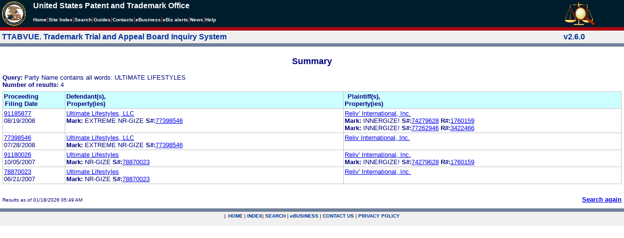

--- FILE ---
content_type: text/html; charset=ISO-8859-1
request_url: https://ttabvue.uspto.gov/ttabvue/v?pnam=Ultimate%20Lifestyles%20%20%20%20
body_size: 30128
content:

<!DOCTYPE HTML PUBLIC "-//W3C//DTD HTML 4.01 Transitional//EN" "http://www.w3.org/TR/html4/loose.dtd">
<html lang="en">
<head>
<META http-equiv="Content-Type" content="text/html; charset=UTF-8">
<title>USPTO TTABVUE. Trademark Trial and Appeal Board Inquiry System</title>
<style type="text/css">

        <!--

a.uspto:link {  font-family: Arial, Helvetica, sans-serif ; font-size: 100%; font-weight: bold; color: #003399; text-decoration: none}
a.uspto:visited {  font-family: Arial, Helvetica, sans-serif; font-size: 100%; font-weight: bold; color: #006699; text-decoration: none}
a.uspto:hover {  font-family: Arial, Helvetica, sans-serif; font-size: 100%; font-weight: bold; color: #CC0033; text-decoration: underline}
a.uspto:active {  font-family: Arial, Helvetica, sans-serif; font-size: 100%; font-weight: bold; color: #990033; text-decoration: none}
a.footlinks:link {  font-family: Arial, Helvetica, sans-serif ; font-size: 75%; font-weight: normal; color: #003399; text-decoration: none}
a.footlinks:visited {  font-family: Arial, Helvetica, sans-serif; font-size: 75%; font-weight: normal; color: #006699; text-decoration: none}
a.footlinks:hover {  font-family: Arial, Helvetica, sans-serif; font-size: 75%; font-weight: normal; color: #CC0033; text-decoration: underline}
a.footlinks:active {  font-family: Arial, Helvetica, sans-serif; font-size: 75%; font-weight: normal; color: #990033; text-decoration: none}
a.smalmenu:link {  font-family: Arial, Helvetica, sans-serif ; font-size: 80%; font-weight: bold; color: #003399; text-decoration: none}
a.smalmenu:visited {  font-family: Arial, Helvetica, sans-serif; font-size: 80%; font-weight: bold; color: #006699; text-decoration: none}
a.smalmenu:hover {  font-family: Arial, Helvetica, sans-serif; font-size: 80%; font-weight: bold; color: #CC0033; text-decoration: underline}
a.smalmenu:active {  font-family: Arial, Helvetica, sans-serif; font-size: 80%; font-weight: bold; color: #990033; text-decoration: none}
a.newsheader:link {  font-family: Verdana, Arial, Helvetica, sans-serif; font-size: 80%; font-weight: bold; color: #003399; text-decoration: none}
a.newsheader:visited {  font-family: Verdana, Helvetica, sans-serif; font-size: 80%; font-weight: bold; color: #006699; text-decoration: none}
a.newsheader:hover {  font-family: Verdana, Helvetica, sans-serif; font-size: 80%; font-weight: bold; color: #CC0033; text-decoration: underline}
a.newsheader:active {  font-family: Verdana, Helvetica, sans-serif; font-size: 80%; font-weight: bold; color: #990033; text-decoration: none}
a.text:link {  font-family: Arial, Helvetica, sans-serif; font-size: 80%; font-weight: normal; color: #003399; text-decoration: none}
a.text:visited {  font-family: Arial, Helvetica, sans-serif; font-size: 80%; font-weight: normal; color: #006699; text-decoration: none}
a.text:hover {  font-family: Arial, Helvetica, sans-serif; font-size: 80%; font-weight: normal; color: #CC0033; text-decoration: underline}
a.text:active {  font-family: Arial, Helvetica, sans-serif; font-size: 80%; font-weight: normal; color: #990033; text-decoration: none}
.darkbg {  font-family: Verdana, Helvetica, sans-serif; font-size: 80%; font-weight: bold; color: #FFFFFF; text-decoration: none}
.darkbgsmall {  font-family: Verdana, Helvetica, sans-serif; font-size: 70%; font-weight: bold; color: #FFFFFF; text-decoration: none}
a.darkbg:link {  font-family: Verdana, Helvetica, sans-serif; font-size: 80%; font-weight: bold; color: #FFFFFF; text-decoration: none}
a.darkbg:visited {
        font-family: Verdana, Helvetica, sans-serif;
        font-size: 80%;
        font-weight: bold;
        color: #eeeeee;
        text-decoration: none;
}
a.darkbg:hover {
        font-family: Verdana, Helvetica, sans-serif;
        font-size: 80%;
        font-weight: bold;
        color: #E9DFD3;
        text-decoration: underline;
        background-color: #993300;
}
a.darkbg:active {
        font-family: Verdana, Helvetica, sans-serif;
        font-size: 80%;
        font-weight: bold;
        color: #E9DFD3;
        text-decoration: none;
        background-color: #993300;
}
a.darkbgsmall:link {  font-family: Verdana, Helvetica, sans-serif; font-size: 70%; font-weight: bold; color: #FFFFFF; text-decoration: none}
a.darkbgsmall:visited {
        font-family: Verdana, Helvetica, sans-serif;
        font-size: 70%;
        font-weight: bold;
        color: #eeeeee;
        text-decoration: none;
}
a.darkbgsmall:hover {
        font-family: Verdana, Helvetica, sans-serif;
        font-size: 70%;
        font-weight: bold;
        color: #E9DFD3;
        text-decoration: underline;
        background-color: #993300;
}
a.darkbgsmall:active {
        font-family: Verdana, Helvetica, sans-serif;
        font-size: 70%;
        font-weight: bold;
        color: #E9DFD3;
        text-decoration: none;
        background-color: #993300;
}
a.tinyblu:link {  font-family: Arial, Helvetica, sans-serif; font-size: 75%; font-weight: normal; color: #330066; text-decoration: none}
a.tinyblu:visited {  font-family: Arial, Helvetica, sans-serif; font-size: 75%; font-weight: normal; color: #330066; text-decoration: none}
a.tinyblu:hover {  font-family: Arial, Helvetica, sans-serif; font-size: 75%; font-weight: normal; color: #993333; text-decoration: underline}
a.tinyblu:active {  font-family: Arial, Helvetica, sans-serif; font-size: 75%; font-weight: normal; color: #330066; text-decoration: none}
.tinyblu {  font-family: Arial, Helvetica, sans-serif; font-size: 75%; font-weight: normal; color: #000033; text-decoration: none}
.caption {
        font-family: Verdana, Arial, Helvetica, sans-serif;
        font-size: 100%;
        color: #666666;
        text-decoration: none;
        font-weight: bold
}
.darkbg {
        font-family: Arial, Helvetica, sans-serif;
        font-size: 100%;
        font-weight: bold;
        color: #FFFFFF;
        text-decoration: none;
}
.bigbutton { font-family: Arial, Helvetica, sans-serif;
        font-size: 130%;
        font-weight: bold;
        color: #054169;
        text-decoration: none;
}
.tinytext {
        font-family: Verdana, Helvetica, sans-serif;
        font-size: 75%;
        font-weight: normal;
        color: #336699;
        text-decoration: none;
}
.littlebutton {
        font-family: Arial, Helvetica, sans-serif;
        font-size: 80%;
        color: #53698A;
        text-decoration: none;
        font-weight: bold;
}
.bigbuttonsub {
        font-family: Arial, Helvetica, sans-serif;
        font-size: 50%;
        color: #53698A;
        text-decoration: none;
        font-weight: lighter;
}
.newstext {
        font-family: Verdana, Arial, Helvetica, sans-serif;
        font-size: 70%;
        color: #000000;
        text-decoration: none;
}
.newsdate {
        font-family: Arial, Helvetica, sans-serif;
        font-size: 60%;
        color: #888888;
        text-decoration: none;
}       
.text {
        font-family: Arial, Helvetica, sans-serif;
        font-size: 80%;
        color: #000033;
        text-decoration: none;
        font-weight: lighter;
}
.text2 {
        font-family: Arial, Helvetica, sans-serif;
        font-size: 100%;
        color: #993333;
        text-decoration: none;
        font-weight: lighter;
        }
.vertbar {
        font-family: Verdana, Helvetica, Arial, sans-serif;
        font-size: 100%;
        color: #993333;
        text-decoration: none;
        font-weight: bold;
}
.vertbarsmall {
        font-family: Verdana, Arial, Helvetica, sans-serif;
        font-size: 80%;
        font-weight: bold;
        text-decoration: none;
        color: #993333;
}
.sectionhead {
        font-family: Verdana, Arial, Helvetica, sans-serif;
        font-size: 70%;
        font-weight: bold;
        color: #598AAA;
        }
a.sectionhead:link {
        font-family: Verdana, Arial, Helvetica, sans-serif;
        font-size: 70%;
        font-weight: bold;
        color: #598AAA;
        text-decoration: none
}
a.sectionhead:visited {
        font-family: Verdana, Arial, Helvetica, sans-serif;
        font-size: 70%;
        font-weight: bold;
        color: #598AAA;
        text-decoration: none
}
a.sectionhead:active {
        font-family: Verdana, Arial, Helvetica, sans-serif;
        font-size: 70%;
        font-weight: bold;
        color: #598AAA;
        text-decoration: none
}
a.sectionhead:hover {
        font-family: Verdana, Arial, Helvetica, sans-serif;
        font-size: 70%;
        font-weight: bold;
        color: #9BB9CC;
        text-decoration: underline
}

body {
        font-family: Arial, Helvetica, sans-serif;
        font-weight: normal;
        /*font-size: 70%;*/
}

h1.uspto {
        font-family: Arial, Helvetica, sans-serif;
        font-size: 120%;
        font-weight: bold
}

h2.uspto {
        font-family: Arial, Helvetica, sans-serif;
        font-size: 110%;
        font-weight: bold
}

h3.uspto {
        font-family: Arial, Helvetica, sans-serif;
        font-size: 100%;
        font-weight: bold
}

h4.uspto {
        font-family: Arial, Helvetica, sans-serif;
        font-size: 90%;
        font-weight: bold
}

.legal {
        font-family: "Times New Roman",serif;
        font-weight: normal;
        font-style: italic;
}

th.uspto {
        font-family: Arial, Helvetica, sans-serif;
        font-size: 80%;
        font-weight: bold
}

td.uspto {
        font-family: Arial, Helvetica, sans-serif;
        font-size: 80%;
        font-weight: normal
}       
        
.contentbody{
        font-family: Arial, Helvetica, sans-serif;
        font-size:100%;
        font-weight: normal
}
.smalltext {
        font-family: Arial, Helvetica, sans-serif;
        font-size: 80%;
}
        -->
          </style>
<meta content="text/css" http-equiv="Content-Style-Type">
        <style type="text/css">
        <!--
.t1      { font-family:Verdana, Arial, Helvetica,sans-serif; font-size:18px; font-weight:bold;   font-style:normal; color:#000080; background:#FFFFFF; text-align: center;}
.t11     { font-family:Verdana, Arial, Helvetica,sans-serif; font-size:14px;  font-weight:bold;   font-style:normal; color:#000080; background:#FFFFFF;}
.rnOrig  { font-family:Verdana, Arial, Helvetica,sans-serif; font-size:14px; font-weight:bold;   font-style:italic; color:#FF0000; text-decoration: underline; }
.rn      { font-family:Verdana, Arial, Helvetica,sans-serif; font-size:14px; font-weight:bold; font-style:italic; color:#FF0000; background:#FFFFFF; text-decoration: underline; }
.t2      { font-family:Verdana, Arial, Helvetica,sans-serif; font-size:13px;  font-weight:bold;   font-style:normal; color:#000080; background:#FFFFFF;}
.t2b     { font-family:Verdana, Arial, Helvetica,sans-serif; font-size:13px;  font-weight:bold;   font-style:normal; color:#000080; background:#CCFFFF; }
.red     { color:#FF0000; }
.t3      { font-family:Verdana, Arial, Helvetica,sans-serif; font-size:13px;  font-weight:bold;   font-style:normal; color:#000080; background:#FFFFFF; }
.t3.nowrap { white-space:nowrap; }
.t3nblack     { font-family:Verdana, Arial, Helvetica,sans-serif; font-size:13px; font-style:normal; color:#000000; background:#FFFFFF;}
.t4      { font-family:"MS Sans Serif",Helvetica,sans-serif;font-size:10px;   font-weight:normal; font-style:normal; color:#000080; background:#FFFFFF;}
.t5      { font-family:"Small Fonts",Helvetica,sans-serif;font-size:9px;   font-weight:normal; font-style:normal; color:#000080; background:#FFFFFF;}
.p1      { font-family: Verdana, Arial, Helvetica,sans-serif; font-size:13px; font-weight:normal; font-style:normal; color:#000080; background:#FFFFFF;}
td       { vertical-align: top; }
td.vmiddle {vertical-align: middle; }
.hidden { display:none;}

   body
   {
     background-color:#ffffff;
   }
  /* normal text */
  .plaintext
  {

  }

  /* page title */
  .title
  {
    font-family: "Times New Roman", Times, serif;
    font-size:18px;
    font-weight:bold;
    text-align: center;
    margin: 12px 12px 12px 12px;
    color:#000080;
  }

  /* page title */
  .title2
  {
    font-family: "Times New Roman", Times, serif;
    font-size:16px;
    font-weight:bold;
    text-align: center;
    margin: 12px 12px 12px 12px;
    color:#000080;
  }

  /* page subtitle with error text */
  .errorhdr
  {
    font-family: "Times New Roman", Times, serif;
    font-size:18px;
    font-weight:bold;
    color:#800000;
  }

  /* form number on top ofg the screen */
  .ombformnumber
  {
    font-family:"Small Fonts",Helvetica,sans-serif;
    font-size:9px;
    color:#999999;
  }
  /* topmost part of a page - system name */
  .titletopnote
  {
    font-family:"MS Sans Serif", Helvetica,sans-serif;
    font-size:9px;
    text-align: right;
    color:#000080;
  }

  /* text in navigation bar */
  .navbar
  {
    font-family:"MS Sans Serif", Helvetica,sans-serif;
    font-size:10px;
    color:#000080;
  }

  /* what to do on a page */
  .guideline
  {
    font-family:"MS Sans Serif", Helvetica,sans-serif;
    font-size:14px;
    font-weight:bold;
    color:#000000;
  }

  /* details describing guideline */
  .guideline2
  {
    font-family:"MS Sans Serif", Helvetica,sans-serif;
    font-size:14px;
    font-weight:normal;
    color:#000000;
  }

  /* details describing guideline */
  .guideline2b
  {
    font-family:"MS Sans Serif", Helvetica,sans-serif;
    font-size:14px;
    font-weight:bold;
    color:#000000;
  }

  /* details emphasizing guideline */
  .guideline3
  {
    font-family:"MS Sans Serif", Helvetica,sans-serif;
    font-size:14px;
    font-weight:normal;
    color:#800000;
  }

  /* name of a field */
  .formtext1
  {
    font-family:"MS Sans Serif", Helvetica,sans-serif;
    background:#F8F8F8;
    /*padding: 1px 8px 1px 8px ;*/
    font-size:12px;
    font-weight:bold;
  }

  /* value of a field */
  .formtext2
  {
    font-family:"MS Sans Serif", Helvetica,sans-serif;
    background:#F8F8F8;
    /*padding: 1px 4px 1px 4px ;*/
    font-size:12px;
  }

   /* red star on required field */
  .redstar
  {
    color:red;
    font-weight:bold;
  }
  /* hint in a form field */
  .formhint
  {
    font-family:"MS Sans Serif", Helvetica,sans-serif;
    font-size:70%;
    font-weight:normal;
    font-style:normal;
    color:#000080;
    background:#F8F8F8;
  }

  .formhintnobg
  {
    font-family:"MS Sans Serif", Helvetica,sans-serif;
    font-size:11px;
    font-weight:normal;
    font-style:normal;
    color:#000080;
  }

  /* Initial question */
  .iq1
  {
    font-family:"MS Sans Serif", Helvetica,sans-serif;
    font-size:12px;
    font-weight:bold;
    font-style:normal;
    margin: 12px 12px 12px 12px;
    padding: 4px 4px 4px 4px;
    background:#EEEEEE;
    /*WWbackground:#99CCCC;*/
  }

  /* possible choices for an answer */
  .c1
  {
    font-family:"MS Sans Serif", Helvetica,sans-serif;
    font-size:12px;
    font-weight:normal;
    font-style:normal;
    margin: 12px 12px 12px 24px;
    background:#FFFFFF;
  }

  /* three of below are used for framed notes */
  .note
  {
    font-family:"MS Sans Serif", Helvetica,sans-serif;
    font-size:11px;
    font-weight:normal;
    font-style:normal;
    margin: 12px 3px 12px 3px;
    padding: 4px 4px 4px 12px;
    border-style: solid;
    border-width: 1px;
    border-color: #000080;
    color:#000080;
    background:#EEEEEE;
    /* padding: 1px 4px 1px 4px ;*/
  }

  .notehdr
  {
    font-family:"MS Sans Serif", Helvetica,sans-serif;
    font-size:11px;
    font-weight:normal;
    color:#000080;
    background:#EEEEEE;
  }

  .notebody
  {
    font-family:"MS Sans Serif", Helvetica,sans-serif;
    font-size:11px;
    font-weight:normal;
    padding: 4px 4px 4px 4px ;
    color:#000080;
    background:#EEEEEE;
  }

  /* outermost table */
  .outermost
  {
    border-color: #333333;
    background:#CCCCCC;
  }

  .outermostx
  {
    border-width: 1px;
    /*border-color: #555555;*/
    border-color: #333333;
    background:#CCCCCC;
    margin: 12px 0px 12px 0px;
  }

  /* frame to show request text */
  .reqframe
  {
    border-width: 2px;
    border-color: #555555;
    background:#EEEEEE;
    margin: 12px 0px 12px 0px;
  }

  /*
  .button
  {
    font-family:Verdana, Arial, Helvetica,sans-serif;
    font-size:8pt;
  }
  */
-->
        </style>
<script type="text/javascript">
  <!--
var NS4 = (document.layers);
//var IE4 = (document.all);

function eventOnLoad()
{
  if (NS4)
    document.captureEvents(Event.KEYPRESS);
  document.onkeypress = autoFocusOnFirstTextInput;
}

function autoFocusOnFirstTextInput(e)
{
  var whichASC = (NS4) ? e.which : event.keyCode;
  whichTarget = (NS4) ? e.target.name : event.srcElement.name;
  //whichValue = (NS4) ? e.target.value : event.srcElement.value;
  //whichType = (NS4) ? e.target.type : event.srcElement.type;
  if(whichASC<48 || whichASC >57)
    return;

  var firstForm=document.forms[0];
  if(firstForm==null)
    return;
  var el=firstForm.elements;
  var i;
  for(i=0;i<el.length;i++)
  {
    if(el[i].type=="text")
    {
      if(NS4 && whichTarget!=el[i].name && el[i].value.length==0)
        el[i].value=String.fromCharCode(whichASC);
      el[i].focus();
      return;
    }
  }
}

function showHelp(name)
{
  var helpWindow=window.open("help.html#"+name, "helpwindow",
   "width=500, height=300,status=no,resizable=yes,toolbar=yes,menubar=no,scrollbars=yes");
  helpWindow.focus();
  return false;
}
// -->
</script>
<noscript></noscript>
</head>
<body bgcolor="#FFFFFF" marginheight="0" marginwidth="0" topmargin="0" leftmargin="0">
<script type="text/javascript">
<!--
function MM_reloadPage(init) {  //reloads the window if Nav4 resized
  if (init==true) with (navigator) {if ((appName=="Netscape")&&(parseInt(appVersion)==4)) {
    document.MM_pgW=innerWidth; document.MM_pgH=innerHeight; onresize=MM_reloadPage; }}
  else if (innerWidth!=document.MM_pgW || innerHeight!=document.MM_pgH) location.reload();
}

function MM_jumpMenu(targ,selObj,restore){ //v3.0
  eval(targ+".location='"+selObj.options[selObj.selectedIndex].value+"'");
  if (restore) selObj.selectedIndex=0;
}

function MM_findObj(n, d) { //v4.01
  var p,i,x;  if(!d) d=document; if((p=n.indexOf("?"))>0&&parent.frames.length) {
    d=parent.frames[n.substring(p+1)].document; n=n.substring(0,p);}
  if(!(x=d[n])&&d.all) x=d.all[n]; for (i=0;!x&&i<d.forms.length;i++) x=d.forms[i][n];
  for(i=0;!x&&d.layers&&i<d.layers.length;i++) x=MM_findObj(n,d.layers[i].document);
  if(!x && d.getElementById) x=d.getElementById(n); return x;
}

function MM_jumpMenuGo(selName,targ,restore){ //v3.0
  var selObj = MM_findObj(selName); if (selObj) MM_jumpMenu(targ,selObj,restore);
}

// MM_reloadPage(true);
//-->
</script>

<table bgcolor="#001d2d" cellspacing="0" cellpadding="3" border="0" width="100%" class="uspto">
<tbody>
<tr valign="middle" class="uspto">
<td valign="middle" align="left" rowspan="2" width="59" class="uspto"><a href="#skipnav"><img align="middle" border="0" height="10" width="1" alt="skip navigation" src="images/uspto/blank.gif"></a><a href="http://www.uspto.gov/index.html"><img align="middle" border="0" height="50" width="50" alt="U S P T O Seal" src="images/uspto/uspto_seal_50.gif"></a></td><td class="darkbg" valign="bottom" align="left">United States Patent and Trademark Office
      </td><td valign="middle" width="120" rowspan="2" class="uspto"><a href="v"><img border="0" height="50" width="64" alt="TTABVUE logo" src="images/ttabvue-2004.gif"></a></td>
</tr>
<tr valign="middle" bgcolor="#002032" class="uspto">
<td bgcolor="#001d2d" valign="bottom" align="left" class="uspto"><a class="darkbg" href="http://www.uspto.gov/index.html">Home</a><span class="vertbar">|</span><a class="darkbg" href="http://www.uspto.gov/web/navaids/siteindx.htm">Site Index</a><span class="vertbar">|</span><a class="darkbg" href="http://www.uspto.gov/main/sitesearch.htm">Search</a><span class="vertbar">|</span><a class="darkbg" href="http://www.uspto.gov/main/definitions.htm">Guides</a><span class="vertbar">|</span><a class="darkbg" href="http://www.uspto.gov/main/contacts.htm">Contacts</a><span class="vertbar">|</span><a class="darkbg" href="http://www.uspto.gov/ebc/indexebc.html"><em><strong>e</strong></em>Business</a><span class="vertbar">|</span><a class="darkbg" href="http://www.uspto.gov/helpdesk/status/status.htm">eBiz alerts</a><span class="vertbar">|</span><a class="darkbg" href="http://www.uspto.gov/main/newsandnotices.htm">News</a><span class="vertbar">|</span><a class="darkbg" href="http://www.uspto.gov/web/menu/feedback.html">Help</a></td>
</tr>
<tr class="uspto">
<td bgcolor="#ac0911" colspan="3" class="uspto"><img border="0" height="1" width="15" alt="" src="images/uspto/blank.gif"></td>
</tr>
</tbody>
</table>
<a name="skipnav"></a>
<table bgcolor="#f0f0f0" cellspacing="0" cellpadding="3" border="0" width="100%">
<tbody>
<tr>
<td bgcolor="#f0f0f0">
<table cellpadding="1" cellspacing="0" border="0">
<tbody>
<tr>
<td align="left"><a href="v" class="uspto">TTABVUE. Trademark Trial and Appeal Board Inquiry System</a></td>
</tr>
</tbody>
</table>
</td><td bgcolor="#f0f0f0">
<table cellpadding="1" cellspacing="0" border="0">
<tbody>
<tr>
<td style="color: #003399" align="right"><b>v2.6.0</b></td>
</tr>
</tbody>
</table>
</td>
</tr>
<tr>
<td class="vertbarsmall" bgcolor="#71819b"><img border="0" height="1" width="15" alt="" src="images/uspto/blank.gif"></td><td class="vertbarsmall" bgcolor="#71819b"><img border="0" height="1" width="15" alt="" src="images/uspto/blank.gif"></td>
</tr>
</tbody>
</table> 
<table summary="layout" width="100%" cellpadding="0" cellspacing="0" border="0" bgcolor="#ffffff"><tbody><tr><td>
<table summary="layout" width="100%" cellpadding="3" bgcolor="#ffffff"><tbody><tr><td><h2 class="t1">Summary</h2>
<p style="margin-top:6px; margin-bottom:6px;" class="t3">
<span class="t3">Query: </span><span class="p1">Party Name contains all words: ULTIMATE LIFESTYLES</span><br><span class="t3">Number of results: </span><span class="p1">4</span>
</p>
<table summary="layout" border="0" cellspacing="0" cellpadding="0" width="100%">
<tbody>
<tr>
<td bgcolor="#C0C0C0">
<table cellspacing="1" cellpadding="0" width="100%" border="0">
<thead>
<tr>
<th width="10%" class="t2b">
<table summary="layout" cellspacing="2" cellpadding="0" border="0">
<tbody>
<tr>
<td><span class="t2b">Proceeding<br>Filing Date</span></td>
</tr>
</tbody>
</table>
</th><th width="45%" class="t2b">
<table summary="layout" cellspacing="2" cellpadding="0" border="0">
<tbody>
<tr>
<td><span class="t2b">Defendant(s),<br>Property(ies)</span></td>
</tr>
</tbody>
</table>
</th><th width="45%" class="t2b">
<table summary="layout" cellspacing="2" cellpadding="0" border="0">
<tbody>
<tr>
<td><span class="t2b">Plaintiff(s),<br>Property(ies)</span></td>
</tr>
</tbody>
</table>
</th>
</tr>
</thead>
<tbody>
<tr>
<td class="p1">
<table summary="layout" cellspacing="2" cellpadding="0" border="0">
<tbody>
<tr>
<td><span class="p1"><a href="v?pno=91185877&amp;pty=OPP">91185877</a><br>08/19/2008</span></td>
</tr>
</tbody>
</table>
</td><td class="p1">
<table summary="layout" cellspacing="2" cellpadding="0" border="0">
<tbody>
<tr>
<td><span class="p1"><a href="v?pnam=Ultimate%20Lifestyles,%20LLC%20%20" target="_top">Ultimate Lifestyles, LLC  </a>  <br><span class="t3">Mark:</span> <span class="p1">EXTREME NR-GIZE</span> <span class="t3">S#:</span><span class="p1"><a target="_blank" href="https://tsdr.uspto.gov/#caseNumber=77398546&amp;caseType=SERIAL_NO&amp;searchType=statusSearch">77398546</a></span>  <br></span></td>
</tr>
</tbody>
</table>
</td><td class="p1">
<table summary="layout" cellspacing="2" cellpadding="0" border="0">
<tbody>
<tr>
<td><span class="p1"><a href="v?pnam=Reliv%27%20International,%20Inc.%20%20" target="_top">Reliv' International, Inc.  </a>  <br><span class="t3">Mark:</span> <span class="p1">INNERGIZE!</span> <span class="t3">S#:</span><span class="p1"><a target="_blank" href="https://tsdr.uspto.gov/#caseNumber=74279628&amp;caseType=SERIAL_NO&amp;searchType=statusSearch">74279628</a></span> <span class="t3">R#:</span><span class="p1"><a target="_blank" href="https://tsdr.uspto.gov/#caseNumber=1760159&amp;caseType=US_REGISTRATION_NO&amp;searchType=statusSearch">1760159</a></span> <br><span class="t3">Mark:</span> <span class="p1">INNERGIZE!</span> <span class="t3">S#:</span><span class="p1"><a target="_blank" href="https://tsdr.uspto.gov/#caseNumber=77262946&amp;caseType=SERIAL_NO&amp;searchType=statusSearch">77262946</a></span> <span class="t3">R#:</span><span class="p1"><a target="_blank" href="https://tsdr.uspto.gov/#caseNumber=3422466&amp;caseType=US_REGISTRATION_NO&amp;searchType=statusSearch">3422466</a></span> <br></span></td>
</tr>
</tbody>
</table>
</td>
</tr>
<tr>
<td class="p1">
<table summary="layout" cellspacing="2" cellpadding="0" border="0">
<tbody>
<tr>
<td><span class="p1"><a href="v?pno=77398546&amp;pty=EXT">77398546</a><br>07/28/2008</span></td>
</tr>
</tbody>
</table>
</td><td class="p1">
<table summary="layout" cellspacing="2" cellpadding="0" border="0">
<tbody>
<tr>
<td><span class="p1"><a href="v?pnam=Ultimate%20Lifestyles,%20LLC%20%20" target="_top">Ultimate Lifestyles, LLC  </a>  <br><span class="t3">Mark:</span> <span class="p1">EXTREME NR-GIZE</span> <span class="t3">S#:</span><span class="p1"><a target="_blank" href="https://tsdr.uspto.gov/#caseNumber=77398546&amp;caseType=SERIAL_NO&amp;searchType=statusSearch">77398546</a></span>  <br></span></td>
</tr>
</tbody>
</table>
</td><td class="p1">
<table summary="layout" cellspacing="2" cellpadding="0" border="0">
<tbody>
<tr>
<td><span class="p1"><a href="v?pnam=Reliv%20International,%20Inc.%20%20" target="_top">Reliv International, Inc.  </a>  <br></span></td>
</tr>
</tbody>
</table>
</td>
</tr>
<tr>
<td class="p1">
<table summary="layout" cellspacing="2" cellpadding="0" border="0">
<tbody>
<tr>
<td><span class="p1"><a href="v?pno=91180026&amp;pty=OPP">91180026</a><br>10/05/2007</span></td>
</tr>
</tbody>
</table>
</td><td class="p1">
<table summary="layout" cellspacing="2" cellpadding="0" border="0">
<tbody>
<tr>
<td><span class="p1"><a href="v?pnam=Ultimate%20Lifestyles%20%20%20%20" target="_top">Ultimate Lifestyles    </a>  <br><span class="t3">Mark:</span> <span class="p1">NR-GIZE</span> <span class="t3">S#:</span><span class="p1"><a target="_blank" href="https://tsdr.uspto.gov/#caseNumber=78870023&amp;caseType=SERIAL_NO&amp;searchType=statusSearch">78870023</a></span>  <br></span></td>
</tr>
</tbody>
</table>
</td><td class="p1">
<table summary="layout" cellspacing="2" cellpadding="0" border="0">
<tbody>
<tr>
<td><span class="p1"><a href="v?pnam=Reliv%27%20International,%20Inc.%20%20%20%20" target="_top">Reliv' International, Inc.    </a>  <br><span class="t3">Mark:</span> <span class="p1">INNERGIZE!</span> <span class="t3">S#:</span><span class="p1"><a target="_blank" href="https://tsdr.uspto.gov/#caseNumber=74279628&amp;caseType=SERIAL_NO&amp;searchType=statusSearch">74279628</a></span> <span class="t3">R#:</span><span class="p1"><a target="_blank" href="https://tsdr.uspto.gov/#caseNumber=1760159&amp;caseType=US_REGISTRATION_NO&amp;searchType=statusSearch">1760159</a></span> <br></span></td>
</tr>
</tbody>
</table>
</td>
</tr>
<tr>
<td class="p1">
<table summary="layout" cellspacing="2" cellpadding="0" border="0">
<tbody>
<tr>
<td><span class="p1"><a href="v?pno=78870023&amp;pty=EXT">78870023</a><br>06/21/2007</span></td>
</tr>
</tbody>
</table>
</td><td class="p1">
<table summary="layout" cellspacing="2" cellpadding="0" border="0">
<tbody>
<tr>
<td><span class="p1"><a href="v?pnam=Ultimate%20Lifestyles%20%20" target="_top">Ultimate Lifestyles  </a>  <br><span class="t3">Mark:</span> <span class="p1">NR-GIZE                                           </span> <span class="t3">S#:</span><span class="p1"><a target="_blank" href="https://tsdr.uspto.gov/#caseNumber=78870023&amp;caseType=SERIAL_NO&amp;searchType=statusSearch">78870023</a></span>  <br></span></td>
</tr>
</tbody>
</table>
</td><td class="p1">
<table summary="layout" cellspacing="2" cellpadding="0" border="0">
<tbody>
<tr>
<td><span class="p1"><a href="v?pnam=Reliv%27%20International,%20Inc.%20%20" target="_top">Reliv' International, Inc.  </a>  <br></span></td>
</tr>
</tbody>
</table>
</td>
</tr>
</tbody>
</table>
</td>
</tr>
</tbody>
</table><br><form target="_top" method="get" action="v" style="margin-top:6px; margin-bottom:6px;">
<table summary="layout" width="100%" cellspacing="0" cellpadding="0" border="0">
<tbody>
<tr>
<td style="vertical-align:baseline; text-align:left;" class="t4">Results as of 01/18/2026 05:49 AM</td><td style="vertical-align:baseline; text-align:right;" class="t3"><a href="v">Search again</a></td>
</tr>
</tbody>
</table>
</form> 
</td></tr></tbody></table>
</td></tr></tbody></table>
<table summary="layout" cellspacing="0" cellpadding="3" border="0" width="100%">
<tbody>
<tr class="uspto">
<td class="vertbarsmall" bgcolor="#71819b"><img border="0" height="1" width="15" alt="" src="images/uspto/blank.gif"></td>
</tr>
</tbody>
</table>
<table summary="layout" cellspacing="0" cellpadding="3" border="0" width="100%">
<tbody>
<tr bgcolor="#ffffff" class="uspto">
<td bgcolor="#f0f0f0" valign="top" align="right" height="16" class="uspto">
<div align="center">
<span class="vertbarsmall">|
             <a class="darkbg" href="#skipnav2">.</a><a href="http://www.uspto.gov/" class="uspto">HOME</a> | 
             <a href="http://www.uspto.gov/web/navaids/siteindx.htm" class="uspto">INDEX</a>| 
             <a href="http://www.uspto.gov/web/menu/search.html" class="uspto">SEARCH</a> | 
             <a href="http://www.uspto.gov/ebc/indexebc.html" class="uspto"><em>e</em>BUSINESS</a> | 
             <a href="http://www.uspto.gov/web/menu/feedback.html" class="uspto">CONTACT US</a> | 
             <a href="http://www.uspto.gov/privact.jsp" class="uspto">PRIVACY POLICY</a></span><a name="skipnav2"></a>
</div>
</td>
</tr>
<tr class="uspto">
<td class="uspto" bgcolor="#f0f0f0"><img border="0" height="1" width="15" alt="" src="images/uspto/blank.gif"></td>
</tr>
</tbody>
</table>
</body>
</html>
